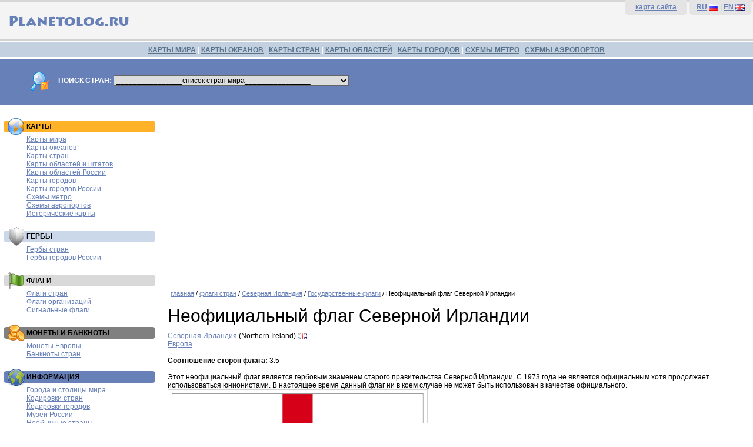

--- FILE ---
content_type: text/html; charset=windows-1251
request_url: http://douala.ru/flag-country-detail.php?flag=IRELANDNIR
body_size: 22833
content:
<!DOCTYPE HTML PUBLIC '-//W3C//DTD HTML 4.01 Transitional//EN'>
<HTML>
<HEAD>
<TITLE>Неофициальный флаг Северной Ирландии. Государственные флаги Северной Ирландии — Planetolog.ru</TITLE>
<META content='Неофициальный флаг Северной Ирландии Государственные флаги Северной Ирландии флаги стран мира' name=Keywords>
<META content='Неофициальный флаг Северной Ирландии. Государственные флаги Северной Ирландии. Флаги стран мира.' name=Description>
<META http-equiv='Content-Type' content='text/html; charset=windows-1251'>
<LINK rel='SHORTCUT ICON' href='http://planetolog.ru/favicon.ico'>
<LINK href='style.css' type=text/css rel=stylesheet>
</HEAD>

<BODY>
<table width='100%' border='0' cellspacing='0' cellpadding='0'>
  <tr>
    <td height='70' bgcolor='f4f4f4' class='TopBack'>
<table width='100%' border='0' cellspacing='0' cellpadding='0'>
  <tr>
    <td width='50%'>
    <a href='http://planetolog.ru'>
    <img src='pic/planetolog-logotype-ru.gif' border=0 width='250' height='50' vspace=10 alt='Planetolog.ru' title='Planetolog.ru'></a>
    </td>
    <td width='50%' align=right>
<table width='220' border='0' cellspacing='0' cellpadding='0'>
  <tr>
    <td class=TopRightMenu bgcolor='#e4e4e4'>
    	<b><a href='sitemap.php'>карта сайта</a></b>
    </td>
    <td class=TopRightMenu bgcolor='#e4e4e4'>
    	<b><a href='http://planetolog.ru/'>RU</a></b> <a href='http://planetolog.ru/'><img src='pic/16x11/RU.gif' border=0 width='16' height='11' align=absmiddle></a> | 
    	<b><a href='http://planetolog.com/'>EN</a></b> <a href='http://planetolog.com/'><img src='pic/16x11/UK.gif' border=0 width='16' height='11' align=absmiddle></a></td>
    </td>
  </tr>
</table>
</td>
</tr>
</table>
  </tr>
  <tr>
    <td height='30' bgcolor='#C2D0E0' class='TopMenuBack'>
    	<a href='map-world-list.php' class=linkTopMenu>КАРТЫ МИРА</a> | 
    	<a href='map-ocean-list.php' class=linkTopMenu>КАРТЫ ОКЕАНОВ</a> | 
    	<a href='map-country-list.php' class=linkTopMenu>КАРТЫ СТРАН</a> | 
    	<a href='map-oblast-list.php' class=linkTopMenu>КАРТЫ ОБЛАСТЕЙ</a> | 
    	<a href='map-city-list.php' class=linkTopMenu>КАРТЫ ГОРОДОВ</a> | 
    	<a href='map-metro-list.php' class=linkTopMenu>СХЕМЫ МЕТРО</a> | 
    	<a href='map-airport-list.php' class=linkTopMenu>СХЕМЫ АЭРОПОРТОВ</a>
    	</td>
  </tr>
  <tr>
    <td bgcolor='#6780B8' class=SearchForm>

<form name='SearchForm'>
<img src='pic/search-logo.gif' border=0 width='36' height='36' align=absmiddle hspace=10 vspace=0>
<b>ПОИСК СТРАН:</b>
<select onChange='document.location=SearchForm.country.value' name='country' id=CountrySearch>
<option selected>________________список стран мира________________</option>
<option value='country.php?country=AU'>Австралия</option>
<option value='country.php?country=AT'>Австрия</option>
<option value='country.php?country=AZ'>Азербайджан</option>
<option value='country.php?country=AL'>Албания</option>
<option value='country.php?country=DZ'>Алжир</option>
<option value='country.php?country=AS'>Американское Самоа</option>
<option value='country.php?country=AO'>Ангола</option>
<option value='country.php?country=AD'>Андорра</option>
<option value='country.php?country=AG'>Антигуа и Барбуда</option>
<option value='country.php?country=AN'>Антильские острова</option>
<option value='country.php?country=AR'>Аргентина</option>
<option value='country.php?country=AM'>Армения</option>
<option value='country.php?country=AW'>Аруба</option>
<option value='country.php?country=AF'>Афганистан</option>
<option value='country.php?country=BS'>Багамские острова</option>
<option value='country.php?country=BD'>Бангладеш</option>
<option value='country.php?country=BB'>Барбадос</option>
<option value='country.php?country=BH'>Бахрейн</option>
<option value='country.php?country=BZ'>Белиз</option>
<option value='country.php?country=BY'>Белоруссия</option>
<option value='country.php?country=BE'>Бельгия</option>
<option value='country.php?country=BJ'>Бенин</option>
<option value='country.php?country=BM'>Бермуды</option>
<option value='country.php?country=BG'>Болгария</option>
<option value='country.php?country=BO'>Боливия</option>
<option value='country.php?country=BA'>Босния и Герцеговина</option>
<option value='country.php?country=BW'>Ботсвана</option>
<option value='country.php?country=BR'>Бразилия</option>
<option value='country.php?country=VG'>Британские Виргинские острова</option>
<option value='country.php?country=BN'>Бруней</option>
<option value='country.php?country=BF'>Буркина Фасо</option>
<option value='country.php?country=BI'>Бурунди</option>
<option value='country.php?country=BT'>Бутан</option>
<option value='country.php?country=VU'>Вануату</option>
<option value='country.php?country=GB'>Великобритания</option>
<option value='country.php?country=HU'>Венгрия</option>
<option value='country.php?country=VE'>Венесуэла</option>
<option value='country.php?country=VN'>Вьетнам</option>
<option value='country.php?country=GA'>Габон</option>
<option value='country.php?country=HT'>Гаити</option>
<option value='country.php?country=GY'>Гайана</option>
<option value='country.php?country=GM'>Гамбия</option>
<option value='country.php?country=GH'>Гана</option>
<option value='country.php?country=GT'>Гватемала</option>
<option value='country.php?country=GN'>Гвинея</option>
<option value='country.php?country=GW'>Гвинея-Бисау</option>
<option value='country.php?country=DE'>Германия</option>
<option value='country.php?country=GI'>Гибралтар</option>
<option value='country.php?country=NL'>Голландия</option>
<option value='country.php?country=HN'>Гондурас</option>
<option value='country.php?country=HK'>Гонконг</option>
<option value='country.php?country=GD'>Гренада</option>
<option value='country.php?country=GL'>Гренландия</option>
<option value='country.php?country=GR'>Греция</option>
<option value='country.php?country=GE'>Грузия</option>
<option value='country.php?country=DK'>Дания</option>
<option value='country.php?country=CD'>Демократическая Республика Конго</option>
<option value='country.php?country=DJ'>Джибути</option>
<option value='country.php?country=DM'>Доминика</option>
<option value='country.php?country=DO'>Доминиканская республика</option>
<option value='country.php?country=EG'>Египет</option>
<option value='country.php?country=ZM'>Замбия</option>
<option value='country.php?country=ZW'>Зимбабве</option>
<option value='country.php?country=IL'>Израиль</option>
<option value='country.php?country=IN'>Индия</option>
<option value='country.php?country=ID'>Индонезия</option>
<option value='country.php?country=JO'>Иордания</option>
<option value='country.php?country=IQ'>Ирак</option>
<option value='country.php?country=IR'>Иран</option>
<option value='country.php?country=IE'>Ирландия</option>
<option value='country.php?country=IS'>Исландия</option>
<option value='country.php?country=ES'>Испания</option>
<option value='country.php?country=IT'>Италия</option>
<option value='country.php?country=YE'>Йемен</option>
<option value='country.php?country=CV'>Кабо-Верде</option>
<option value='country.php?country=KZ'>Казахстан</option>
<option value='country.php?country=KH'>Камбоджа</option>
<option value='country.php?country=CM'>Камерун</option>
<option value='country.php?country=CA'>Канада</option>
<option value='country.php?country=QA'>Катар</option>
<option value='country.php?country=KE'>Кения</option>
<option value='country.php?country=CY'>Кипр</option>
<option value='country.php?country=KG'>Киргизия</option>
<option value='country.php?country=KI'>Кирибати</option>
<option value='country.php?country=CN'>Китай</option>
<option value='country.php?country=KP'>КНДР</option>
<option value='country.php?country=CO'>Колумбия</option>
<option value='country.php?country=KM'>Коморские острова</option>
<option value='country.php?country=CR'>Коста-Рика</option>
<option value='country.php?country=CI'>Кот-д'Ивуар</option>
<option value='country.php?country=CU'>Куба</option>
<option value='country.php?country=KW'>Кувейт</option>
<option value='country.php?country=LA'>Лаос</option>
<option value='country.php?country=LV'>Латвия</option>
<option value='country.php?country=LS'>Лесото</option>
<option value='country.php?country=LR'>Либерия</option>
<option value='country.php?country=LB'>Ливан</option>
<option value='country.php?country=LY'>Ливия</option>
<option value='country.php?country=LT'>Литва</option>
<option value='country.php?country=LI'>Лихтенштейн</option>
<option value='country.php?country=LU'>Люксембург</option>
<option value='country.php?country=MU'>Маврикий</option>
<option value='country.php?country=MR'>Мавритания</option>
<option value='country.php?country=MG'>Мадагаскар</option>
<option value='country.php?country=MK'>Македония</option>
<option value='country.php?country=MW'>Малави</option>
<option value='country.php?country=MY'>Малайзия</option>
<option value='country.php?country=ML'>Мали</option>
<option value='country.php?country=MV'>Мальдивы</option>
<option value='country.php?country=MT'>Мальта</option>
<option value='country.php?country=MA'>Марокко</option>
<option value='country.php?country=MH'>Маршалловы острова</option>
<option value='country.php?country=MX'>Мексика</option>
<option value='country.php?country=FM'>Микронезия</option>
<option value='country.php?country=MZ'>Мозамбик</option>
<option value='country.php?country=MD'>Молдавия</option>
<option value='country.php?country=MC'>Монако</option>
<option value='country.php?country=MN'>Монголия</option>
<option value='country.php?country=MM'>Мьянма</option>
<option value='country.php?country=NA'>Намибия</option>
<option value='country.php?country=NP'>Непал</option>
<option value='country.php?country=NE'>Нигер</option>
<option value='country.php?country=NG'>Нигерия</option>
<option value='country.php?country=NI'>Никарагуа</option>
<option value='country.php?country=NZ'>Новая Зеландия</option>
<option value='country.php?country=NO'>Норвегия</option>
<option value='country.php?country=AE'>ОАЭ</option>
<option value='country.php?country=OM'>Оман</option>
<option value='country.php?country=PK'>Пакистан</option>
<option value='country.php?country=PA'>Панама</option>
<option value='country.php?country=PG'>Папуа-Новая Гвинея</option>
<option value='country.php?country=PY'>Парагвай</option>
<option value='country.php?country=PE'>Перу</option>
<option value='country.php?country=PF'>Полинезия</option>
<option value='country.php?country=PL'>Польша</option>
<option value='country.php?country=PT'>Португалия</option>
<option value='country.php?country=PR'>Пуэрто-Рико</option>
<option value='country.php?country=CG'>Республика Конго</option>
<option value='country.php?country=KR'>Республика Корея</option>
<option value='country.php?country=RU'>Россия</option>
<option value='country.php?country=RW'>Руанда</option>
<option value='country.php?country=RO'>Румыния</option>
<option value='country.php?country=SV'>Сальвадор</option>
<option value='country.php?country=WS'>Самоа</option>
<option value='country.php?country=SM'>Сан-Марино</option>
<option value='country.php?country=SA'>Саудовская Аравия</option>
<option value='country.php?country=SZ'>Свазиленд</option>
<option value='country.php?country=SC'>Сейшелы</option>
<option value='country.php?country=SN'>Сенегал</option>
<option value='country.php?country=RS'>Сербия</option>
<option value='country.php?country=SG'>Сингапур</option>
<option value='country.php?country=SY'>Сирия</option>
<option value='country.php?country=SK'>Словакия</option>
<option value='country.php?country=SI'>Словения</option>
<option value='country.php?country=SO'>Сомали</option>
<option value='country.php?country=SD'>Судан</option>
<option value='country.php?country=SR'>Суринам</option>
<option value='country.php?country=US'>США</option>
<option value='country.php?country=SL'>Сьерра-Леоне</option>
<option value='country.php?country=TJ'>Таджикистан</option>
<option value='country.php?country=TH'>Таиланд</option>
<option value='country.php?country=TZ'>Танзания</option>
<option value='country.php?country=TG'>Того</option>
<option value='country.php?country=TO'>Тонга</option>
<option value='country.php?country=TT'>Тринидад и Тобаго</option>
<option value='country.php?country=TN'>Тунис</option>
<option value='country.php?country=TM'>Туркменистан</option>
<option value='country.php?country=TR'>Турция</option>
<option value='country.php?country=UG'>Уганда</option>
<option value='country.php?country=UZ'>Узбекистан</option>
<option value='country.php?country=UA'>Украина</option>
<option value='country.php?country=UY'>Уругвай</option>
<option value='country.php?country=FJ'>Фиджи</option>
<option value='country.php?country=PH'>Филиппины</option>
<option value='country.php?country=FI'>Финляндия</option>
<option value='country.php?country=FR'>Франция</option>
<option value='country.php?country=HR'>Хорватия</option>
<option value='country.php?country=CF'>Центральноафриканская Республика</option>
<option value='country.php?country=TD'>Чад</option>
<option value='country.php?country=ME'>Черногория</option>
<option value='country.php?country=CZ'>Чехия</option>
<option value='country.php?country=CL'>Чили</option>
<option value='country.php?country=CH'>Швейцария</option>
<option value='country.php?country=SE'>Швеция</option>
<option value='country.php?country=LK'>Шри-Ланка</option>
<option value='country.php?country=EC'>Эквадор</option>
<option value='country.php?country=GQ'>Экваториальная Гвинея</option>
<option value='country.php?country=ER'>Эритрея</option>
<option value='country.php?country=EE'>Эстония</option>
<option value='country.php?country=ET'>Эфиопия</option>
<option value='country.php?country=ZA'>ЮАР</option>
<option value='country.php?country=JM'>Ямайка</option>
<option value='country.php?country=JP'>Япония</option>
<option value='country-list.php'>... все страны мира</option>
</select>
</form>

</td>
</tr>
</table>
<table width='100%' border='0' cellspacing='0' cellpadding='0'>
  <tr>
    <td width='270'>

    <table width=270 border=0 cellpadding=0 cellspacing=5>
          <tr>
        <td class='menuBoxAds'>



        </td>
      </tr>
      <tr>
        <td class='menuBoxMaps'><H3>КАРТЫ</H3>
            <a href='map-world-list.php'>Карты мира</a><br>
            <a href='map-ocean-list.php'>Карты океанов</a><br>
            <a href='map-country-list.php'>Карты стран</a><br>
            <a href='map-oblast-list.php'>Карты областей и штатов</a><br>
            <a href='map-rus-oblast-list.php'>Карты областей России</a><br>
            <a href='map-city-list.php'>Карты городов</a><br>
            <a href='map-city.php?country=RU'>Карты городов России</a><br>
            <a href='map-metro-list.php'>Схемы метро</a><br>
            <a href='map-airport-list.php'>Схемы аэропортов</a><br>
            <a href='map-history-list.php'>Исторические карты</a><br>
        </td>
      </tr>
      <tr>
        <td class='menuBoxArms'><H3>ГЕРБЫ</H3>
            <a href='emblem-list.php'>Гербы стран</a><br>
            <a href='emblem-russia-list.php'>Гербы городов России</a><br>
        </td>
      </tr>
      <tr>
        <td class='menuBoxFlags'><H3>ФЛАГИ</H3>
            <a href='flag-country-list.php'>Флаги стран</a><br>
            <a href='flag-organizations-list.php'>Флаги организаций</a><br>
            <a href='flag-signals-list.php'>Сигнальные флаги</a><br>
        </td>
      </tr>
      <tr>
        <td class='menuBoxCoins'><H3>МОНЕТЫ И БАНКНОТЫ</H3>
            <a href='coins-euro-list.php'>Монеты Европы</a><br>
            <a href='banknotes-list.php'>Банкноты стран</a><br>
        </td>
      </tr>
      <tr>
        <td class='menuBoxCodes'><H3>ИНФОРМАЦИЯ</H3>
          	<a href='city-world-list.php'>Города и столицы мира</a><br>
            <a href='code-country-list.php'>Кодировки стран</a><br>
            <a href='code-city-list.php'>Кодировки городов</a><br>
          	<a href='museum-list.php'>Музеи России</a><br>
          	<a href='unusualcountry-list.php'>Необычные страны</a><br>
          	<a href='embassy-country-list.php'>Посольства</a><br>
            <a href='phonecode-country-list.php'>Телефонные коды стран</a><br>
            <a href='phonecode-city-list.php'>Телефонные коды городов</a><br>
            <a href='timezone-country-list.php'>Часовые пояса стран</a><br>
            <a href='timezone-city-list.php'>Часовые пояса городов</a><br>
            <a href='holiday-list.php'>Национальные праздники</a><br>
            <a href='plug-country-list.php'>Розетки и вилки стран</a><br>
            <a href='http://abcpoll.ru?id=planetolog'>Платные опросы</a><br>
        </td>
      </tr>
          <tr>
        <td>



        </td>
      </tr>
    </table>

    </td>
    <td>

<div class='textplane'>
<script async src='//pagead2.googlesyndication.com/pagead/js/adsbygoogle.js'></script>
<!-- Planetolog.ru Адаптивный -->
<ins class='adsbygoogle'
     style='display:block'
     data-ad-client='ca-pub-0121125251225663'
     data-ad-slot='2375054281'
     data-ad-format='auto'></ins>
<script>
(adsbygoogle = window.adsbygoogle || []).push({});
</script>
</div>



<div class='textplane'>
      <div class='path'><a href='/'>главная</a> / 
      <a href='flag-country-list.php'>флаги стран</a> / 
      <a href='flag-country.php?country=NIR'>Северная Ирландия</a> / 
      <a href='flag-country-type.php?country=NIR&type=1'>Государственные флаги</a> / 
      Неофициальный флаг Северной Ирландии</div>

      <H1>Неофициальный флаг Северной Ирландии</H1>

<a href='country.php?country=NIR'>Северная Ирландия</a> (Northern Ireland) <img src='pic/16x11/NIR.gif' width='16' height='11' align=absmiddle><br>
<a href='flag-country-region.php?region=Europe'>Европа</a>
<br><br>
<b>Соотношение сторон флага:</b> 3:5
<br><br>

Этот неофициальный флаг является гербовым знаменем старого правительства Северной Ирландии. С 1973 года не является официальным хотя продолжает использоваться юнионистами. В настоящее время данный флаг ни в коем случае не может быть использован в качестве официального.
<div class='ImageBox' style='width: 430px'>
<img src='flags/northern-ireland.gif' border=0 alt='Неофициальный флаг Северной Ирландии' title='Неофициальный флаг Северной Ирландии'>
</div>

<br><div class='AncillaryBox'>
<b>Типы флагов Северной Ирландии:</b><br>
<a href='flag-country-type.php?country=NIR&type=1'>Государственные флаги Северной Ирландии</a><br>
			<a href='flag-country-type.php?country=NIR&type=7'>Региональные флаги Северной Ирландии</a><br>
			</div>
<br>Источник: <font class='SourceData'>http://flags.net/</font>
</div>
<div class='textplane'>

<table>
	<tr>
		<td class=AdsContext>
			<div class=DivAdsContext>
			<img src='pic/ads/29.jpg' border=0 hspace=8 align=left class=AdsContextImageBorder>
			<b><a href='https://t.me/int360' target='_blank' class=linkAds>Национальные парки, заповедник и заказники России</a></b><br>
			Все самые лучшие природные достопримечательности и интересные места России. Подробное описание всех природных объектов в России.<br>
			<font class='SourceData'>t.me/int360</font>
			</div>
		</td>
	</tr>
</table>

<table>
	<tr>
		<td class=AdsContext>
			<div class=DivAdsContext>
			<img src='pic/ads/35.jpg' border=0 hspace=8 align=left class=AdsContextImageBorder>
			<b><a href='https://t.me/int360' target='_blank' class=linkAds>Самые интересные города России</a></b><br>
			Куда поехать в отпуск, на выходные или заехать на пару часов? Достопримечательности городов России в одном канале.<br>
			<font class='SourceData'>t.me/int360</font>
			</div>
		</td>
	</tr>
</table>

</div>


<table width='95%' border='0' cellspacing='0' cellpadding='0'>
<tr>
<td>
<div class='bottom-ads-textplane'>
<!-- Яндекс.Директ -->
<script type="text/javascript">
//<![CDATA[
yandex_partner_id = 16928;
yandex_site_bg_color = 'FFFFFF';
yandex_site_charset = 'windows-1251';
yandex_ad_format = 'direct';
yandex_font_size = 0.9;
yandex_direct_type = 'flat';
yandex_direct_limit = 4;
yandex_direct_title_color = 'CF0101';
yandex_direct_url_color = '006600';
yandex_direct_all_color = 'CF0101';
yandex_direct_text_color = '000000';
yandex_direct_hover_color = 'CF0101';
yandex_direct_favicon = true;
document.write('<sc'+'ript type="text/javascript" src="http://an.yandex.ru/system/context.js"></sc'+'ript>');
//]]>
</script>
</div>
</td>
</tr>
</table>
</td>
  </tr>
</table>

<table width='100%' border='0' cellspacing='0' cellpadding='0'>
  <tr>
    <td class=BottomMenu>
    	<a href='map-world-list.php' class=linkBottomMenu>карты мира</a> | 
    	<a href='map-ocean-list.php' class=linkBottomMenu>карты океанов</a> | 
    	<a href='map-country-list.php' class=linkBottomMenu>карты стран</a> | 
    	<a href='map-oblast-list.php' class=linkBottomMenu>карты областей, штатов и провинций</a> | 
    	<a href='map-city-list.php' class=linkBottomMenu>карты городов</a> | 
    	<a href='map-metro-list.php' class=linkBottomMenu>схемы метро</a> | 
    	<a href='map-airport-list.php' class=linkBottomMenu>схемы аэропортов</a><br><br>
        	© 2007—2017 <a href='http://planetolog.ru' class=linkBottomMenu>Planetolog.ru</a>
    	</td>
  </tr>
</table>
<table width='100%' border='0' cellspacing='0' cellpadding='0'>
  <tr>
    <td class=CounterMenu>
<noindex>
<script src="http://www.google-analytics.com/urchin.js" type="text/javascript">
</script>
<script type="text/javascript">
_uacct = "UA-1963280-2";
urchinTracker();
</script>

<!--LiveInternet counter--><script type="text/javascript"><!--
document.write("<a href='http://www.liveinternet.ru/click' "+
"target=_blank><img src='http://counter.yadro.ru/hit?t16.1;r"+
escape(document.referrer)+((typeof(screen)=="undefined")?"":
";s"+screen.width+"*"+screen.height+"*"+(screen.colorDepth?
screen.colorDepth:screen.pixelDepth))+";u"+escape(document.URL)+
";"+Math.random()+
"' alt='' title='LiveInternet: показано число просмотров за 24"+
" часа, посетителей за 24 часа и за сегодня' "+
"border=0 width=88 height=31><\/a>")//--></script><!--/LiveInternet-->
</a>
</noindex>
    	</td>
    <td class=CounterMenu>
<div class=BottomLinks>
<a href='ads.php' class=linkSearchResult>реклама на сайте</a> | 
<a href='mail.php' class=linkSearchResult>обратная связь</a> | 
<a href='catalog.php' class=linkSearchResult>ссылки для путешественников</a> 

<img style='display: none' src='https://collector.cint.com/?a=292&i=2&e=1&c=1'/>


</div>
    </td>
  </tr>
</table>
</BODY>
</HTML>

--- FILE ---
content_type: text/html; charset=utf-8
request_url: https://www.google.com/recaptcha/api2/aframe
body_size: 267
content:
<!DOCTYPE HTML><html><head><meta http-equiv="content-type" content="text/html; charset=UTF-8"></head><body><script nonce="CUjjPXemJ3Ob_snS1VrGvw">/** Anti-fraud and anti-abuse applications only. See google.com/recaptcha */ try{var clients={'sodar':'https://pagead2.googlesyndication.com/pagead/sodar?'};window.addEventListener("message",function(a){try{if(a.source===window.parent){var b=JSON.parse(a.data);var c=clients[b['id']];if(c){var d=document.createElement('img');d.src=c+b['params']+'&rc='+(localStorage.getItem("rc::a")?sessionStorage.getItem("rc::b"):"");window.document.body.appendChild(d);sessionStorage.setItem("rc::e",parseInt(sessionStorage.getItem("rc::e")||0)+1);localStorage.setItem("rc::h",'1769800038150');}}}catch(b){}});window.parent.postMessage("_grecaptcha_ready", "*");}catch(b){}</script></body></html>